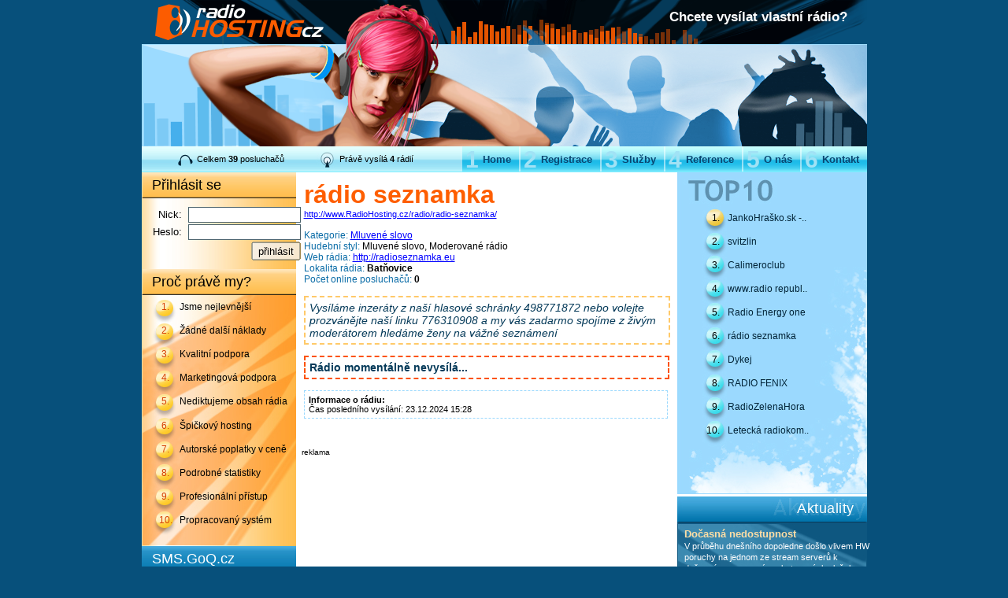

--- FILE ---
content_type: text/html
request_url: http://www.radiohosting.cz/radio/radio-seznamka/
body_size: 15797
content:

<!DOCTYPE HTML PUBLIC "-//W3C//DTD HTML 4.01 Transitional//EN">
<html>
  <head>
      <meta http-equiv="content-type" content="text/html; charset=windows-1250">
      
      <meta name="robots" content="index,follow" />
      <meta name="googlebot" content="index,follow,snippet,archive" />
      <meta name="description" content="Chcete vysílat vlastní rádio? Nabízíme vám možnost kompletního zajištění vysílání vašeho rádia prostřednictvím internetu. A to jak po stránce technické, tak také po stránce vypořádání autorských práv OSA a Intergram. Amatérským nebo začínajícím rádiím zdarma nabízíme vlastní stream server." />
      <meta name="keywords" content="radio hosting live online rádia web radio streaming free rádio" />
      <meta name="author" content="RadioHosting.cz, Live.GoQ.cz, GoQ.cz" />
      <meta name="verify-v1" content="pe/ElfEnBYk0f/vPavpbpPlyMuCgcb6j5cWs4WRA+K0=" />
      
      <link rel='stylesheet' type='text/css' href='/files/layout.css' />
      <link rel='stylesheet' type='text/css' href='/files/text.css' />
      <link rel='stylesheet' type='text/css' href='/files/css/radio.css' />      
      <title>rádio seznamka - RadioHosting.cz (Live.GoQ.cz)</title>
  </head>
  <body>

    <div id='web'>
      <div>
          <!-- začátek hlavičky + menu -->
          <div id='header'>
            <div style='float: left;'><img src='/files/images/header.png' width='921px' height='186px'></div>
            <div id='headertext'>Chcete vysílat vlastní rádio?</div>
          </div>
          
          <div id='infomenu'>
              <div id='info'>
                  <div id='posluchacu'>
                      <div class='infotext'>Celkem <strong>39</strong> posluchačů</div>
                  </div>
                  <div id='radio'>
                      <div class='infotext'>Právě vysílá <strong>4</strong> rádií</div>
                  </div>
              </div>
              <div id='menu'>
                  <div><a href='/kontakt/'><span class='menunumber'>6</span> Kontakt</a></div>
                  <div><a href='/o-nas/'><span class='menunumber'>5</span> O nás</a></div>
                  <div><a href='/reference/'><span class='menunumber'>4</span> Reference</a></div>
                  <div><a href='/sluzby/'><span class='menunumber'>3</span> Služby</a></div>
                  <div><a href='/registrace/'><span class='menunumber'>2</span> Registrace</a></div>
                  <div><a href='/'><span class='menunumber'>1</span> Home</a></div> 
              </div>
          </div>
          <!-- konec hlavičky + menu -->
          
          
          
          <!-- začátek těla -->
          <div id='body'>
              <!-- začátek levý blok -->
              <div id='left'>
                  <div class='leftmenu_headerorange'>Přihlásit se</div>

                  <div class='leftmenu_bodyorange'>
                      <table width='165px'>
                        <form action="http://live.goq.cz/system/login.php" method="post">
                          <tr>
                             <td class='leftlogin' width='70px'>Nick:</td>
                             <td width='100px'><input type='text' name='idh' size='16' class='inputlogin'></td> 
                          </tr>
                          <tr>
                             <td class='leftlogin'>Heslo:</td>

                             <td><input type='password' name='hpass' size='16' class='inputlogin'></td> 
                          </tr>
                          <tr>
                             <td colspan='2' align='right'><input type='submit' class='buttonlogin' value='přihlásit'></td>
                          </tr>
                        </form>
                      </table>
                  </div>
                  <div class='leftmenu_headerorange'>Proč právě my?</div>
                  <div class='leftmenu_10reasons'>
                      <div class='reason'>
                        <div class='numberreason'>1.</div>
                        <div class='textreason'>Jsme nejlevnější</div>
                      </div>
                      <div class='reason'>
                        <div class='numberreason'>2.</div>
                        <div class='textreason'>Žádné další náklady</div>
                      </div>
                      <div class='reason'>
                        <div class='numberreason'>3.</div>
                        <div class='textreason'>Kvalitní podpora</div>
                      </div>
                      <div class='reason'>
                        <div class='numberreason'>4.</div>
                        <div class='textreason'>Marketingová podpora</div>
                      </div>
                      <div class='reason'>
                        <div class='numberreason'>5.</div>
                        <div class='textreason'>Nediktujeme obsah rádia</div>
                      </div>
                      <div class='reason'>
                        <div class='numberreason'>6.</div>
                        <div class='textreason'>Špičkový hosting</div>
                      </div>
                      <div class='reason'>
                        <div class='numberreason'>7.</div>
                        <div class='textreason'>Autorské poplatky v ceně</div>
                      </div>
                      <div class='reason'>
                        <div class='numberreason'>8.</div>
                        <div class='textreason'>Podrobné statistiky</div>
                      </div>
                      <div class='reason'>
                        <div class='numberreason'>9.</div>
                        <div class='textreason'>Profesionální přístup</div>
                      </div>
                      <div class='reason'>
                        <div class='numberreason'>10.</div>
                        <div class='textreason'>Propracovaný systém</div>
                      </div>
                  </div>
                  
                  <div class='leftmenu_headerblue'>SMS.GoQ.cz</div>

                  <div class='leftmenu_bodyblue'>
                    Máte vlastní WEB nebo BLOG?<br />
                    Chcete si něco vydělat?<br />
                    <a target=_blank href='http://SMS.GoQ.cz'>Více zde</a>
                  </div>
                  
                  <div class='leftmenu_advert'><a target=_blank href="http://www.reklamni-opasky.cz/"><img width=196 height=185 alt="Reklamní opasky, dárkové předměty - Reklamni-Opasky.cz" src="/files/images/reklamni-opasky.jpg"></a></div>

                  
                  <div class='leftmenu_headerblue'>Reklamní předměty</div>
                  <div class='leftmenu_shopbody'>
                    Reklamní opasky a dárkové předměty. <br />
                    <a target=_blank title="Reklamní opasky, dárkové předměty - Reklamni-Opasky.cz" href="http://www.reklamni-opasky.cz/">Více zde.</a><br />
                    Nabízené předměty jsou obvzláště vhodné jako propagační materiál nebo vánoční dárek pro vaše obchodní partnery či spolupracovníky.
                  </div>
                  
                  
              </div>
              <!-- konec levý blok -->
              
              <!-- začátek střední blok -->
              <div id='middle'>
                <div id='str'>
                  <h1 style='margin-top: 0px; margin-bottom: 0px;' id='radioname'><strong>rádio seznamka</strong></h1>
          <span id='radiourl'><a target=_blank href="http://www.RadioHosting.cz/radio/radio-seznamka/">http://www.RadioHosting.cz/radio/radio-seznamka/</a></span>
          <br /><br /><span class='radiot'>Kategorie:</span> <a href="/hudebni-styl/mluvene-slovo/">Mluvené slovo</a></br><span class='radiot'>Hudební styl:</span> Mluvené slovo, Moderované rádio<br /><span class='radiot'>Web rádia:</span> <a target=_blank href="http://radioseznamka.eu">http://radioseznamka.eu</a><br /><span class='radiot'>Lokalita rádia:</span> <strong>Batňovice</strong><br /><span class='radiot'>Počet online posluchačů:</span> <strong>0</strong><br /><br /><div id='radionote'>Vysíláme inzeráty z naší hlasové schránky 498771872 nebo volejte prozvánějte naší linku 776310908 a my vás zadarmo spojíme z živým moderátorem hledáme ženy na vážné seznámení</div><br /><div id='radiooffline'><strong>Rádio momentálně nevysílá...</strong></div><br /><div id='radioinfo'><strong>Informace o rádiu:</strong><br />Čas posledního vysílání: 23.12.2024 15:28<br /></div>                </div>
              
                <!-- reklama -->
                <div style='position: relative; float: left; width: 478px; padding: 7px;'>
                  <div style='font-size: 10px'>reklama</div>
                  <div style='width: 468px; height: 60px; position: relative'>
                                          <script type="text/javascript"><!--
                      google_ad_client = "pub-1166705638897921";
                      //468x60, reklama
                      google_ad_slot = "2670084830";
                      google_ad_width = 468;
                      google_ad_height = 60;
                      //--></script>
                      <script type="text/javascript"
                      src="http://pagead2.googlesyndication.com/pagead/show_ads.js">
                      </script>
                                      </div>
                </div>
                <!-- konec reklama -->

              
              </div>
              <!-- konec střední blok -->

              
              <!-- začátek pravý blok -->
              <div id='right'>
                  <div class='rightmenu_top10'>
                    <div class='top10s'> 
                      <div class='top10'><div class='number10'>1.</div><div class='text10'><a href="/radio/radio-jankohrasko/">JankoHraško.sk -..</a></div></div><div class='top10'><div class='number10'>2.</div><div class='text10'><a href="/radio/svitzlin/">svitzlin</a></div></div><div class='top10'><div class='number10'>3.</div><div class='text10'><a href="/radio/calimeroclub/">Calimeroclub</a></div></div><div class='top10'><div class='number10'>4.</div><div class='text10'><a href="/radio/wwwradio-republikacz2/">www.radio republ..</a></div></div><div class='top10'><div class='number10'>5.</div><div class='text10'><a href="/radio/Radio-Energy-one/">Radio Energy one</a></div></div><div class='top10'><div class='number10'>6.</div><div class='text10'><a href="/radio/radio-seznamka/">rádio seznamka</a></div></div><div class='top10'><div class='number10'>7.</div><div class='text10'><a href="/radio/Dykej/">Dykej</a></div></div><div class='top10'><div class='number10'>8.</div><div class='text10'><a href="/radio/radio-fenix/">RADIO FENIX</a></div></div><div class='top10'><div class='number10'>9.</div><div class='text10'><a href="/radio/radio530/">RadioZelenaHora</a></div></div><div class='top10'><div class='number10'>10.</div><div class='text10'><a href="/radio/radio561/">Letecká radiokom..</a></div></div>                    </div>                      
                  </div>
                  
                  
                  
                  <div class='rightmenu_headernews'>Aktuality</div>
                  <div class='rightmenu_news'>
                      <div class='news'>
    <div class='newstitle'>Dočasná nedostupnost</div>
    <div class='newstext'>V průběhu dnešního dopoledne došlo vlivem HW poruchy na jednom ze stream serverů k dočasnému omezení poskytovaných služeb. Aktuálně by měl být problém již vyřešen. Za komplikace se omlouváme.</div>
    <div>
    <div class='newsdate'>22.09.2014 12:00</div>
    </div>
  </div><div class='news'>
    <div class='newstitle'>PF 2014</div>
    <div class='newstext'>Všem zákazníkům i posluchačům přejeme vše nejlepší do nového roku!</div>
    <div>
    <div class='newsdate'>31.12.2013 00:00</div>
    </div>
  </div><div class='news'>
    <div class='newstitle'>Oživení pro váš web</div>
    <div class='newstext'>10 nejposlouchanějších rádií přímo na vašem webu!<br><a href="/forweb/">HTML kód zde.</a></div>
    <div>
    <div class='newsdate'>29.03.2007 21:48</div>
    </div>
  </div>                      <div id='rightmenu_newsbutton'>
                           <map name="newsbutton">
                              <area shape="poly" coords="10,5,0,30,95,30,85,0,10,5" href="/novinky/">
                           </map>
                           <img src='/files/images/buttons/news.png' class='newsbutton' width='94px' height='27px' usemap="#newsbutton">
                      </div>
                  </div>
                  
                  <div class='rightmenu_headerpink'>Partneři</div>
                      <div class='rightmenu_partner2'>
                          <a href='/radio/velehrad/' title='Velehrad 2008'><img src='/files/images/partners/velehrad.jpg' alt='Velehrad 2008' width='240px' height='56px' class='rightmenu_partner_img'></a>
                      </div>
                      <div class='rightmenu_partner2'>
                          <a href='/radio/tictaconair/' title='Rádio Tic Tac On Air'><img src='/files/images/partners/tic-tac-on-air.jpg' alt='Rádio Tic Tac On Air' width='240px' height='56px' class='rightmenu_partner_img'></a>
                      </div>
                      <div class='rightmenu_partner2'>
                          <a href='/radio/santamusic/' title='Rádio Santamusic Radio'><img src='/files/images/partners/santamusic.jpg' alt='Rádio Santamusic' width='240px' height='56px' class='rightmenu_partner_img'></a>
                      </div>
                      <div class='rightmenu_partner2'>
                          <a href='http://www.vshosting.cz/' title='VSHosting' target=_blank><img src='/files/images/partners/vsh.jpg' alt='VSHosting' width='240px' height='56px' class='rightmenu_partner_img'></a>
                      </div>
                      <div class='rightmenu_partner2'>
                          <a href='http://www.majesticart.cz/' title='MajesticArt' target=_blank><img src='/files/images/partners/majestic-art.jpg' alt='MajesticArt' width='240px' height='56px' class='rightmenu_partner_img'></a>
                      </div>
                      <div class='rightmenu_partner2'>
                          <a href='/radio/radio-jankohrasko/' title='Folklórne rádio Janko Hraško'><img src='/files/images/partners/janko-hrasko.jpg' alt='Folklórne rádio Janko Hraško' width='240px' height='56px' class='rightmenu_partner_img'></a>
                      </div>
              </div>
              <!-- konec pravý blok -->
              
          </div>
          <!-- konec těla -->
          
          <!-- začátek patičky -->
          <div>
            <div id='footer'>
              <img src='/files/images/footer.png' width='921px' height='133px'>
              <div id='footertext'>
                RadioHosting.cz (Live.GoQ.cz) <a title="Hudební databáze" href="http://www.OwnRadio.com/">or</a> | webdesign by <a target=_blank href="http://www.majesticart.cz/">MajesticArt</a><br />
                <img src="http://toplist.cz/dot.asp?id=275288" border="0"><img src="http://toplist.cz/dot.asp?id=275280" border="0">
                <script src="http://www.google-analytics.com/urchin.js" type="text/javascript"></script><script type="text/javascript">_uacct = "UA-2812933-2";urchinTracker();</script>
              </div>
            </div>
          </div>
          <!-- konec patičky -->
              
      </div>
    </div>
  
  </body>
</html>



--- FILE ---
content_type: text/html; charset=utf-8
request_url: https://www.google.com/recaptcha/api2/aframe
body_size: 266
content:
<!DOCTYPE HTML><html><head><meta http-equiv="content-type" content="text/html; charset=UTF-8"></head><body><script nonce="gQzrqNbZ8pp3haygyMQmwg">/** Anti-fraud and anti-abuse applications only. See google.com/recaptcha */ try{var clients={'sodar':'https://pagead2.googlesyndication.com/pagead/sodar?'};window.addEventListener("message",function(a){try{if(a.source===window.parent){var b=JSON.parse(a.data);var c=clients[b['id']];if(c){var d=document.createElement('img');d.src=c+b['params']+'&rc='+(localStorage.getItem("rc::a")?sessionStorage.getItem("rc::b"):"");window.document.body.appendChild(d);sessionStorage.setItem("rc::e",parseInt(sessionStorage.getItem("rc::e")||0)+1);localStorage.setItem("rc::h",'1768585313242');}}}catch(b){}});window.parent.postMessage("_grecaptcha_ready", "*");}catch(b){}</script></body></html>